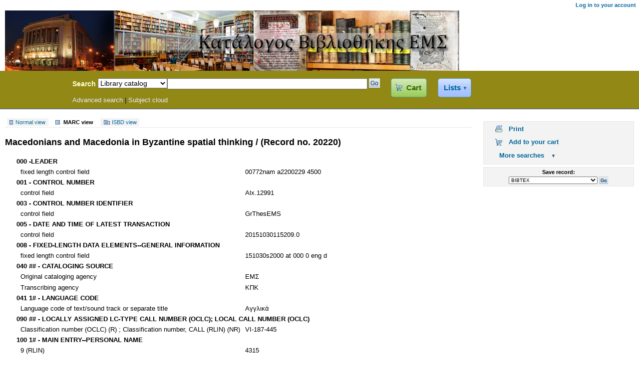

--- FILE ---
content_type: text/html; charset=UTF-8
request_url: http://opac.ems.gr:92/cgi-bin/koha/opac-MARCdetail.pl?biblionumber=20220
body_size: 5971
content:
<!DOCTYPE html PUBLIC "-//W3C//DTD XHTML 1.0 Transitional//EN"
    "http://www.w3.org/TR/xhtml1/DTD/xhtml1-transitional.dtd">
<html lang="en" xml:lang="en" xmlns="http://www.w3.org/1999/xhtml">
<head>
<title>
Koha online catalog &rsaquo;  MARC details for record no. 20220
</title>
<meta http-equiv="Content-Type" content="text/html; charset=utf-8" />
<meta name="generator" content="Koha 3.1012000" /> <!-- leave this for stats -->
<link rel="shortcut icon" href="/opac-tmpl/prog/en/includes/favicon.ico" type="image/x-icon" />
<link rel="stylesheet" type="text/css" href="/opac-tmpl/prog/en/lib/jquery/jquery-ui.css" />


    <link rel="stylesheet" type="text/css" href="/opac-tmpl/prog/en/css/opac.css" />


    
        <link rel="stylesheet" type="text/css" href="/opac-tmpl/prog/en/css/colors.css" />
    


<link rel="stylesheet" type="text/css" media="print" href="/opac-tmpl/prog/en/css/print.css" />

<style type="text/css">#opac-main-search{background:#928816 none; border-top: 0px}

.table tbody td {
	font-family: Garamond;
		
}
#login {
display: none;
}
</style>
<!-- yui js --> 
<script type="text/javascript" src="/opac-tmpl/lib/yui/utilities/utilities.js"></script> 
<script type="text/javascript" src="/opac-tmpl/lib/yui/container/container-min.js"></script> 
<script type="text/javascript" src="/opac-tmpl/lib/yui/menu/menu-min.js"></script> 
<script type="text/javascript" src="/opac-tmpl/prog/en/lib/jquery/jquery.js"></script>
<script type="text/javascript" src="/opac-tmpl/prog/en/lib/jquery/jquery-ui.js"></script>
<script type="text/javascript" src="/opac-tmpl/prog/en/lib/jquery/plugins/jquery.hoverIntent.minified.js"></script>
<script type="text/javascript" language="javascript" src="/opac-tmpl/prog/en/js/script.js"></script>



<script type="text/javascript" language="javascript" src="/opac-tmpl/prog/en/js/basket.js">

</script>

<script type="text/javascript" language="javascript">
	//<![CDATA[
    var MSG_CONFIRM_AGAIN = _("Warning: Cannot be undone. Please confirm once again")
    var MSG_DELETE_SEARCH_HISTORY = _("Are you sure you want to delete your search history?");
    var MSG_BASKET_EMPTY = _("Your cart is currently empty");
    var MSG_RECORD_IN_BASKET = _("This item is already in your cart");
    var MSG_RECORD_ADDED = _("This item has been added to your cart");
    var MSG_RECORD_REMOVED = _("This item has been removed from your cart");
    var MSG_NRECORDS_ADDED = _(" item(s) added to your cart");
    var MSG_NRECORDS_IN_BASKET = _("already in your cart");
    var MSG_NO_RECORD_SELECTED = _("No item was selected");
    var MSG_NO_RECORD_ADDED = _("No item was added to your cart");
    var MSG_CONFIRM_DEL_BASKET = _("Are you sure you want to empty your cart?");
    var MSG_CONFIRM_DEL_RECORDS = _("Are you sure you want to remove the selected items?");
    var MSG_ITEM_IN_CART = _("In your cart");
    var MSG_IN_YOUR_CART = _("Items in your cart: ");
    var MSG_ITEM_NOT_IN_CART = _("Add to your cart");
    $("#cartDetails").ready(function(){ $("#cmspan").html("<a href=\"#\" id=\"cartmenulink\"><span id=\"carticon\"></span> "+_("Cart")+"<span id=\"basketcount\"><\/span><\/a>"); }); 
    
	
	
	
  (function(i,s,o,g,r,a,m){i['GoogleAnalyticsObject']=r;i[r]=i[r]||function(){
  (i[r].q=i[r].q||[]).push(arguments)},i[r].l=1*new Date();a=s.createElement(o),
  m=s.getElementsByTagName(o)[0];a.async=1;a.src=g;m.parentNode.insertBefore(a,m)
  })(window,document,'script','//www.google-analytics.com/analytics.js','ga');

  ga('create', 'UA-56345627-1', 'auto');
  ga('send', 'pageview');


	//]]>
</script><script type="text/javascript" language="javascript" src="/opac-tmpl/prog/en/js/basket.js">
</script>





<script type="text/javascript" language="javascript" src="/opac-tmpl/prog/en/js/localcovers.js"></script>
<script type="text/javascript" language="javascript">
//<![CDATA[
var NO_LOCAL_JACKET = _("No cover image available");
//]]>
</script>



<link rel="unapi-server" type="application/xml" title="unAPI" href="http://opac.ems.gr:92/cgi-bin/koha/unapi" />



<script type="text/javascript">
//<![CDATA[
    YAHOO.util.Event.onContentReady("furtherm", function () {
        $("#furtherm").css("display","block").css("visibility","hidden");
        $("#furthersearches").parent().show();
        var furthersearchesMenu = new YAHOO.widget.Menu("furtherm");
            furthersearchesMenu.render();
            furthersearchesMenu.cfg.setProperty("context", ["furthersearches", "tr", "br"]);
            furthersearchesMenu.subscribe("beforeShow",positionfurthersearchesMenu);
            furthersearchesMenu.subscribe("show", furthersearchesMenu.focus);
            function positionfurthersearchesMenu() {
                        furthersearchesMenu.align("tr", "br");
            }
            YAHOO.util.Event.addListener("furthersearches", "click", furthersearchesMenu.show, null, furthersearchesMenu);
            YAHOO.widget.Overlay.windowResizeEvent.subscribe(positionfurthersearchesMenu);
     });

//]]>
</script>
</head>
<body id="opac-marcdetail">

<div id="doc3" class="yui-t7">
   <div id="bd">
<div id="header-wrapper"><div id="members">
  
	<ul>

               <li><a href="/cgi-bin/koha/opac-user.pl">Log in to your account</a></li>
            
            
			
   	</ul>	
  
</div>
  
	<a href="http://www.ems.gr/vivliothiki.html/" target="_blank"><img src="http://web.act.edu/ems/ems_banner_center_vertical2.jpg"></a>
  
<div id="opac-main-search" class="yui-g">
   
   <h1 id="libraryname" style="background-image: url('http://lgimages.s3.amazonaws.com/data/imagemanager/23759/_%CE%BB%CE%BF%CE%B3%CF%8C%CF%84%CF%85%CF%80%CE%BF_inverted3_copy.jpg');">
   <a href="/cgi-bin/koha/opac-main.pl">Koha Online Catalog</a></h1>

<div id="fluid">


<div id="fluid-offset">
<form name="searchform" method="get" action="/cgi-bin/koha/opac-search.pl" id="searchform">
    <label for="masthead_search" class="left"> Search 
	
            
	
    </label>

	<select name="idx" id="masthead_search" class="left">
	
        <option value="">Library catalog</option>
		
		
        <option value="ti">Title</option>
		
		
        <option value="au">Author</option>
		
		
        <option value="su">Subject</option>
		
		
		<option value="nb">ISBN</option>
		
		
        <option value="se">Series</option>
		
                
                
        <option value="callnum">Call number</option>
                
                </select>

        <input type="text" title="Type search term" id = "transl1" name="q" class="left" style="width: 35%; font-size: 111%;"/><div id="translControl"></div>

   
      
          
      
   


    <input type="submit" value="Go" id="searchsubmit" class="left" />
<span id="cmspan"></span>

<a href="/cgi-bin/koha/opac-shelves.pl" id="listsmenulink">Lists</a>
    </form>


<div id="moresearches">
<a href="/cgi-bin/koha/opac-search.pl">Advanced search</a>




<span class="pipe"> | </span><a href="/cgi-bin/koha/opac-tags_subject.pl">Subject cloud</a>


  

</div>
 </div>
</div>

  <!-- OpacPublic --> 

<div id="cartDetails">Your cart is empty.</div>


<div id="listsmenu" class="yuimenu" style="display: none">
    <div class="bd">
    <h4>Public lists</h4>
		
        No public lists
		
  
    <h4>Your lists</h4>
	
        <ul class="first-of-type"><li><a href="/cgi-bin/koha/opac-user.pl">Log in to create your own lists</a></li></ul>
	
  
	  </div>
</div><!-- /listmenu /virtualshelves -->

<div id="listsDetails"></div>
</div>
</div>
<div id="breadcrumbs" class="yui-g">
</div>


    <div id="yui-main">
    <div class="yui-b"><div id="opac-detail" class="yui-ge">
    <div class="yui-u first">
    <div id="usermarcdetail" class="container">
    <div id="catalogue_detail_biblio">

    <div id="views">
    <span class="view"><a id="Normalview" href="/cgi-bin/koha/opac-detail.pl?biblionumber=20220">Normal view</a></span>

<span class="view"><span id="MARCview">MARC view</span></span>
<span class="view"><a id="ISBDview"  href="/cgi-bin/koha/opac-ISBDdetail.pl?biblionumber=20220">ISBD view</a></span>
</div>
    <h1 class="title">Macedonians and Macedonia in Byzantine spatial thinking /  (Record no. 20220)</h1>
    
    <div id="labeledmarc">
    <table id="marc">
        
        <tr><th colspan="2">000 -LEADER</th></tr>
        
                <tr>
                    <td>fixed length control field</td>
                    <td>00772nam a2200229   4500</td>
                </tr>
            
        
        <tr><th colspan="2">001  - CONTROL NUMBER</th></tr>
        
                <tr>
                    <td>control field</td>
                    <td>  Alx.12991</td>
                </tr>
            
        
        <tr><th colspan="2">003  - CONTROL NUMBER IDENTIFIER</th></tr>
        
                <tr>
                    <td>control field</td>
                    <td> GrThesEMS</td>
                </tr>
            
        
        <tr><th colspan="2">005  - DATE AND TIME OF LATEST TRANSACTION</th></tr>
        
                <tr>
                    <td>control field</td>
                    <td>20151030115209.0</td>
                </tr>
            
        
        <tr><th colspan="2">008  - FIXED-LENGTH DATA ELEMENTS--GENERAL INFORMATION</th></tr>
        
                <tr>
                    <td>fixed length control field</td>
                    <td>151030s2000    at            000 0 eng d</td>
                </tr>
            
        
        <tr><th colspan="2">040 ## - CATALOGING SOURCE</th></tr>
        
                <tr>
                    <td>Original cataloging agency</td>
                    <td>ΕΜΣ</td>
                </tr>
            
                <tr>
                    <td>Transcribing agency</td>
                    <td>ΚΠΚ</td>
                </tr>
            
        
        <tr><th colspan="2">041 1# - LANGUAGE CODE</th></tr>
        
                <tr>
                    <td>Language code of text/sound track or separate title</td>
                    <td>Αγγλικά</td>
                </tr>
            
        
        <tr><th colspan="2">090 ## - LOCALLY ASSIGNED LC-TYPE CALL NUMBER (OCLC); LOCAL CALL NUMBER (OCLC)</th></tr>
        
                <tr>
                    <td>Classification number (OCLC) (R) ; Classification number, CALL (RLIN) (NR)</td>
                    <td>VI-187-445</td>
                </tr>
            
        
        
        <tr><th colspan="2">100 1# - MAIN ENTRY--PERSONAL NAME</th></tr>
        
                <tr>
                    <td  >9 (RLIN)</td>
                    <td  >4315</td>
                </tr>
            
                <tr>
                    <td  >Personal name</td>
                    <td  >Koder, Johannes</td>
                </tr>
            
        

        
        <tr><th colspan="2">245 10 - TITLE STATEMENT</th></tr>
        
                <tr>
                    <td>Title</td>
                    <td>Macedonians and Macedonia in Byzantine spatial thinking / </td>
                </tr>
            
                <tr>
                    <td>Statement of responsibility, etc</td>
                    <td>Johannes Koder </td>
                </tr>
            
        
        <tr><th colspan="2">260 ## - PUBLICATION, DISTRIBUTION, ETC. (IMPRINT)</th></tr>
        
                <tr>
                    <td>Place of publication, distribution, etc</td>
                    <td>Melbourne: </td>
                </tr>
            
                <tr>
                    <td>Name of publisher, distributor, etc</td>
                    <td>Australian Association for Byzantine Studies, </td>
                </tr>
            
                <tr>
                    <td>Date of publication, distribution, etc</td>
                    <td>2000.</td>
                </tr>
            
        

        
        <tr><th colspan="2">300 ## - PHYSICAL DESCRIPTION</th></tr>
        
                <tr>
                    <td>Extent</td>
                    <td>17 σ. </td>
                </tr>
            
        

        

        
        <tr><th colspan="2">500 ## - GENERAL NOTE</th></tr>
        
                <tr>
                    <td>General note</td>
                    <td>Τόμος: "Byzantine Macedonia: Identity image and history", σ. 12-28.</td>
                </tr>
            
        

        
        <tr><th colspan="2">650 #1 - SUBJECT ADDED ENTRY--TOPICAL TERM</th></tr>
        
                <tr>
                    <td>9 (RLIN)</td>
                    <td>18157</td>
                </tr>
            
                <tr>
                    <td>Topical term or geographic name as entry element</td>
                    <td>ΜΑΚΕΔΟΝΙΑ</td>
                </tr>
            
        
        <tr><th colspan="2">650 #1 - SUBJECT ADDED ENTRY--TOPICAL TERM</th></tr>
        
                <tr>
                    <td>9 (RLIN)</td>
                    <td>22028</td>
                </tr>
            
                <tr>
                    <td>Topical term or geographic name as entry element</td>
                    <td>ΜΑΚΕΔΟΝΕΣ</td>
                </tr>
            
        
        <tr><th colspan="2">650 #1 - SUBJECT ADDED ENTRY--TOPICAL TERM</th></tr>
        
                <tr>
                    <td>9 (RLIN)</td>
                    <td>19036</td>
                </tr>
            
                <tr>
                    <td>Topical term or geographic name as entry element</td>
                    <td>ΒΥΖΑΝΤΙΝΗ ΓΡΑΜΜΑΤΕΙΑ</td>
                </tr>
            
        

        

        

        
        <tr><th colspan="2">942 ## - ADDED ENTRY ELEMENTS (KOHA)</th></tr>
        
                <tr>
                    <td>Source of classification or shelving scheme</td>
                    <td></td>
                </tr>
            
                <tr>
                    <td>Koha item type</td>
                    <td>Άρθρο</td>
                </tr>
            
        
    </table>
    </div>

        <table id="items">
            <caption>Holdings</caption>
                <tr>
                    
                        <th>
                            Price effective from
                        </th>
                    
                        <th>
                            Permanent Location
                        </th>
                    
                        <th>
                            Date last seen
                        </th>
                    
                        <th>
                            Not for loan
                        </th>
                    
                        <th>
                            Date acquired
                        </th>
                    
                        <th>
                            Koha item type
                        </th>
                    
                        <th>
                            Lost status
                        </th>
                    
                        <th>
                            Serial Enumeration / chronology
                        </th>
                    
                        <th>
                            Withdrawn status
                        </th>
                    
                        <th>
                            Copy number
                        </th>
                    
                        <th>
                            Collection code
                        </th>
                    
                        <th>
                            Damaged status
                        </th>
                    
                        <th>
                            Barcode
                        </th>
                    
                        <th>
                            Shelving location
                        </th>
                    
                        <th>
                            Current Location
                        </th>
                    
                        <th>
                            Full call number
                        </th>
                    
                </tr>
                
                    <tr>
                        <td>2013-07-26</td><td>Βιβλιοθήκη Εταιρείας Μακεδονικών Σπουδών</td><td>2013-07-26</td><td>&nbsp;</td><td>2013-07-26</td><td>Άρθρο</td><td>&nbsp;</td><td>"Byzantine Macedonia: Identity image and history", σ. 12-28.</td><td>&nbsp;</td><td>1</td><td>Reference</td><td>&nbsp;</td><td>11137251</td><td>Αναγνωστήριο</td><td>Βιβλιοθήκη Εταιρείας Μακεδονικών Σπουδών</td><td>VI-187-445</td>
                    </tr>
                
        </table>
    </div>
    </div>
    </div>
    <div class="yui-u">
    <div id="ulactioncontainer" class="container">

<ul id="action">
    
        
            
                
                    
                
            
        
    
    <li><a class="print" href="#" onclick="window.print();">Print</a></li>
    
        
    
    
        
            <li><a class="addtocart cart20220" href="#" onclick="addRecord('20220'); return false;">Add to your cart</a>  <a style="display:none;" class="cartRemove cartR20220" href="#" onclick="delSingleRecord('20220'); return false;">(remove)</a></li>
        
    
    
    <li style="display:none;"><a href="#" id="furthersearches">More searches</a></li>
</ul>


    <div id="furtherm" class="yuimenu">
    <div class="bd">
    <h4>Search for this title in:</h4>
    <ul class="first-of-type">
        <li><a  href="http://worldcat.org/search?q=Macedonians%20and%20Macedonia%20in%20Byzantine%20spatial%20thinking%20%2F" target="_blank">Other Libraries (WorldCat)</a></li>
<li><a href="http://www.scholar.google.com/scholar?q=Macedonians%20and%20Macedonia%20in%20Byzantine%20spatial%20thinking%20%2F" target="_blank">Other Databases (Google Scholar)</a></li>
<li><a href="http://www.bookfinder.com/search/?author=Koder%2C%20Johannes&amp;title=Macedonians%20and%20Macedonia%20in%20Byzantine%20spatial%20thinking%20%2F&amp;st=xl&amp;ac=qr" target="_blank">Online Stores (Bookfinder.com)</a></li>
<li><a href="http://openlibrary.org/search/?author=(Koder%2C%20Johannes)&title=(Macedonians%20and%20Macedonia%20in%20Byzantine%20spatial%20thinking%20%2F)" target="_blank">Open Library (openlibrary.org)</a></li>
    </ul>
    </div>
    </div>



    <div id="export" class="detailtagcell">
        <form method="get" action="/cgi-bin/koha/opac-export.pl">
        <label for="format">Save record:</label>
        <select name="format" id="format">
        
            <option value="bibtex">BIBTEX</option>
                
        
            <option value="dc">Dublin Core (XML)</option>
                
        
            <option value="marcxml">MARCXML</option>
                
        
            <option value="marc8">MARC (non-Unicode/MARC-8)</option>
                
        
            <option value="utf8">MARC (Unicode/UTF-8)</option>
                
        
            <option value="marcstd">MARC (Unicode/UTF-8, Standard)</option>
                
        
            <option value="mods">MODS (XML)</option>
                
        
            <option value="ris">RIS</option>
            
        
        </select>
        <input type="hidden" name="op" value="export" />
        <input type="hidden" name="bib" value="20220" />
        <input type="submit" name="save" value="Go" /></form>
    </div>



</div>
</div>
</div>

</div>
</div>

</div>

	<div class="ft">
        <style="tableboxheader1">
<table width="100%" border="0" cellspacing="0" cellpadding="0"><font face=Garamond>
  <tr>
    <td bgcolor="#d5d5d5"><b>
<font face=Garamond><a href="http://www.ems.gr/vivliothiki/kanonismos-litourgias.html"target="_blank">Κανονισμός Λειτουργίας</a> | 
<a href="http://www.ems.gr/vivliothiki/istoriko_viv.html" target="_blank">Ιστορικό</a>
           |  <a href="http://www.ems.gr/vivliothiki/dorites.html" target="_blank">Δωρητές</a> | <a href="http://www.ems.gr/vivliothiki/sillogi.html" target="_blank">Συλλογή</a> | <a href="http://www.ems.gr/vivliothiki/plirofories-episkepsis.html" target="_blank">Πληροφορίες Επίσκεψης</a> </b></font></td>
   
      
</table>

<table width="100%" border="0" cellspacing="0" cellpadding="0">
  <tr>
    <td bgcolor="#D5D5D5"><b>ΕΤΑΙΡΕΙΑ ΜΑΚΕΔΟΝΙΚΩΝ ΣΠΟΥΔΩΝ<br/>
      Βιβλιοθήκη<br/>
    </b>Εθνικής Αμύνης 4, Θεσσαλονίκη, Τ.Κ. 546 21 | Τηλ. 2310 273 878 | Fax: 2310 271 501</td>
   
        <td align="right" bgcolor="#D5D5D5"><b>Society for Macedonian Studies<br/>
      Library<br/></b>Ethnikis Amynis 4, Thessaloniki, GR 546 21| Τel. 2310 273 878 | Fax: 2310 271 501</td>
  </tr></font>
</table></style>
    </div>

</div>


    
        
            <div id="changelanguage" class="ft">
            <div class="lang" style="float:left;padding: 0.1em 0;"><strong>Languages:&nbsp;</strong></div>
            <ul id="i18nMenu" class="footermenu">
            

                
                
                
                    
                        <li style="float:left;">English</li>
                    
            
                
                

            

                
                
                
                    
                        <li style="float:left;"><a href="/cgi-bin/koha/changelanguage.pl?language=el-GR">&#949;&#955;&#955;&#951;&#957;&#953;&#954;&#940;</a></li>
                    
            
                
                

            
            </ul>
            </div>
        
    

    
    <span class="koha_url">
        Powered by <strong>
        
            <a class="koha_url" rel="nofollow" href="http://koha-community.org">Koha</a>
        
        </strong>&nbsp;&nbsp;
    </span>
    



</body>
</html>




--- FILE ---
content_type: text/plain
request_url: https://www.google-analytics.com/j/collect?v=1&_v=j102&a=573124980&t=pageview&_s=1&dl=http%3A%2F%2Fopac.ems.gr%2Fcgi-bin%2Fkoha%2Fopac-MARCdetail.pl%3Fbiblionumber%3D20220&ul=en-us%40posix&dt=Koha%20online%20catalog%20%E2%80%BA%20MARC%20details%20for%20record%20no.%2020220&sr=1280x720&vp=1280x720&_u=IEBAAEABAAAAACAAI~&jid=85126298&gjid=446427003&cid=2049676906.1768155831&tid=UA-56345627-1&_gid=1648259317.1768155831&_r=1&_slc=1&z=1349622239
body_size: -285
content:
2,cG-3MFSJBZ7VW